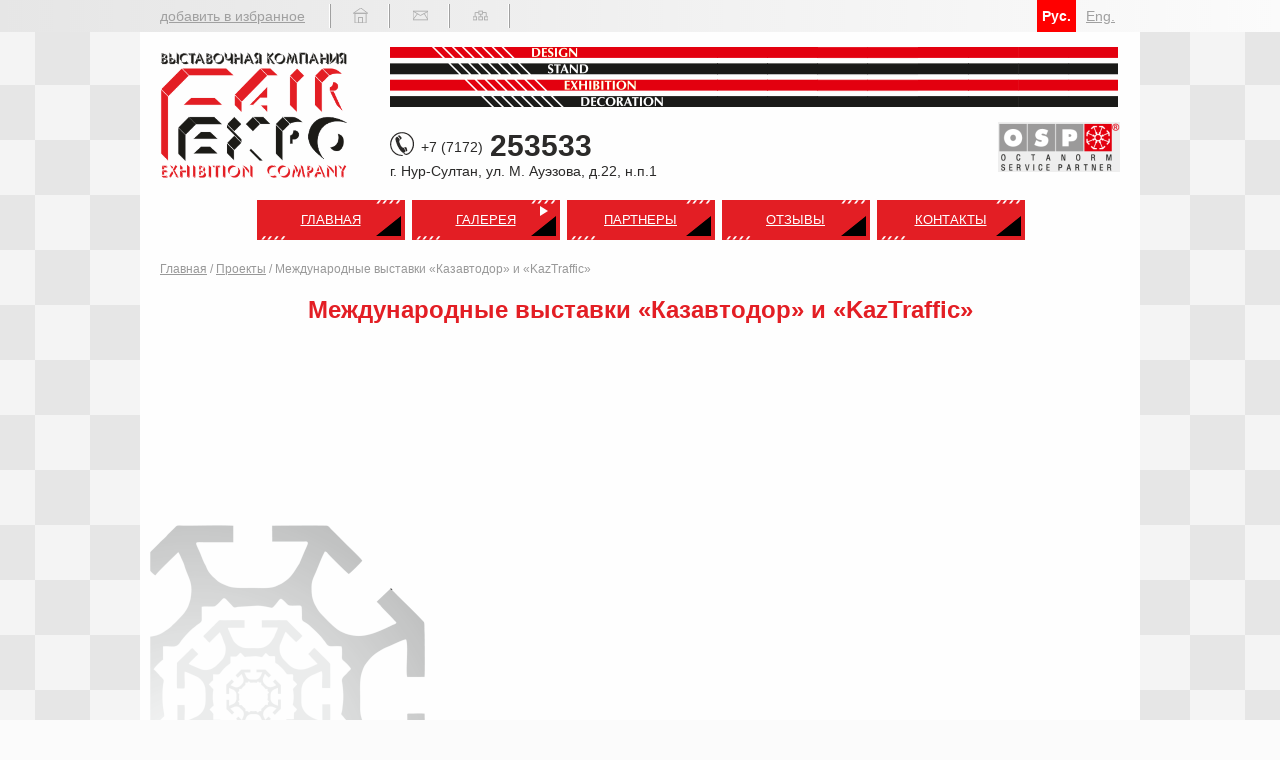

--- FILE ---
content_type: text/html; charset=utf-8
request_url: https://www.fairexpo.kz/ru/proektyi/kazavtodor/
body_size: 3343
content:
<!DOCTYPE html>
<html lang="en">
<head>
	<meta charset="utf-8">

<title>Казавтодор</title>

<meta name="keywords" content="">
<meta name="description" content="">
<meta name="viewport" content="width=device-width, initial-scale=1.0">



<link href="/favicon.ico" rel="icon" type="image/x-icon">

<link rel="stylesheet" href="/css/normalize.css" />
<link rel="stylesheet" href="/css/jquery.fancybox.css" />
<link rel="stylesheet" href="/css/style.css" />


</head>
<body>
<!-- SVG icons -->
<svg xmlns="http://www.w3.org/2000/svg" style="display: none;">
    <symbol id="house" viewBox="0 0 512 512">
	    <rect x="67" y="181.2" fill="none" stroke-width="30" width="380.8" height="330.8"/>
		<polygon fill="none" stroke-width="30" points="268.1,-0.1 503.8,178.6 10.9,178.6"/>
		<rect x="190.1" y="325.6" fill="none" stroke-width="30" width="134.6" height="186"/>
    </symbol>
    <symbol id="letter" viewBox="0 0 512 512">
	    <rect x="1.4" y="107.5" fill="none" stroke-width="30" width="511.6" height="297.1"/>
		<polyline fill="none" stroke-width="30" points="8.8,111.2 253.5,256 513.4,116.6"/>
		<line fill="none" stroke-width="30" x1="153.4" y1="196.6" x2="1.4" y2="393.5"/>
		<line fill="none" stroke-width="30" x1="379.6" y1="185.5" x2="509.3" y2="397.2"/>
    </symbol>
    <symbol id="map" viewBox="0 0 512 512">
	    <rect x="199.9" y="105.6" fill="none" stroke-width="30" width="121.6" height="105.6"/>
		<rect x="199.9" y="300.9" fill="none" stroke-width="30" width="121.6" height="105.6"/>
		<rect x="391.4" y="300.9" fill="none" stroke-width="30" width="121.6" height="105.6"/>
		<rect x="0.9" y="300.9" fill="none" stroke-width="30" width="121.6" height="105.6"/>
		<line fill="none" stroke-width="30" x1="263.5" y1="294.2" x2="263.5" y2="207.5"/>
		<polyline fill="none" stroke-width="30" points="331.3,154.7 451.8,154.7 451.8,286.9"/>
		<polyline fill="none" stroke-width="30" points="192.7,154.7 72.1,154.7 72.1,286.9"/>
    </symbol>
    <symbol id="phone" viewBox="0 0 512 512">
        <path d="M117,149.2c-0.1-6.2,0.6-11.5,2.3-15.6c1.8-4.1,5.6-10.1,11.5-17.8 c5.7-7.5,10.6-12.5,14.6-15.3c4-2.7,8.8-1.9,14.2,2.2c11.6,8.8,22.9,20.3,33.8,34.2c10.9,14,15.2,26.2,13.3,36.7 c0,0.3-1.8,3.8-5.5,10.8c-3.6,6.9-4.8,15.3-3.5,25.1c1.2,9.8,6.4,24.5,15.4,44.1c17.1,38.7,32.6,63.4,46.6,74 c5.6,4.3,11.5,6.2,17.8,6.1c6.3-0.2,11.1,0.6,14.3,2.4c5.7,4.4,10.9,11.3,15.5,20.8c6.4,12.4,10.8,25.4,13.4,39.2 c2.5,13.7,1.6,23.6-3,29.6c0,0-0.1,1-0.6,3c-1.4,1.3-3.9,2.7-7.4,4.4c-3.5,1.8-5.7,3.4-6.7,4.7c-0.1,2.1,0.5,4.1,1.6,6 c1.3,1.9,3.1,4,5.6,6.2c2.5,2.2,4.2,3.9,5,5c11,8.4,23.8,11.4,38.4,9.1c14.6-2.5,29.3-8.9,44-19.6c14.7-10.5,27.7-22.9,38.7-36.9 c1.3-2.5,3.1-5.3,5.4-8.3c16.5-24.5,28.8-50.9,36.5-79.3c7.9-28.5,10.4-57.8,7.6-87.8c-2.7-30.1-11.6-59-26.6-86.6 c-15-27.5-36.6-52.3-64.6-74.1c-27.3-20.8-59.7-34.7-97.3-41.7c-37.6-7.1-76.2-3.7-115.7,10.1c-39.4,13.7-75.4,40.2-108,79.1 c-21.6,28.3-36.1,62.3-43.4,101.7c-7.3,39.4-4.3,78.8,8.8,118.3c13.3,39.4,38.1,73.2,74.5,101.5c23.2,17.7,48.3,30.7,75.4,39 s57.6,11.4,91.4,9.3c-0.8,3.8-1.7,7.5-2.9,11.1c-5,5.2-12.3,8.3-21.7,9.3c-9.5,1.1-18.6,0.9-27.2-0.7c-49.2-3.6-92.6-19.6-130-48.1 c-28.3-22.6-50.5-48.9-66.5-79C16,351.1,6.4,319.7,3,287.2c-3.3-32.5-0.7-64.6,8-96.3c8.7-31.8,22.7-60.3,42.1-85.9 c34.2-42.7,73.5-71.8,117.9-87.2C215.5,2.5,259-1.3,301.7,6.5c42.6,7.8,78.7,22.9,108.1,45.4c33.3,25.8,58.3,54.7,75.1,86.8 c16.8,32,26.2,64.9,28.2,98.8c2,33.8-2.1,66.4-12.1,97.7c-9.9,31.3-24.7,59.6-43.9,84.9c-13.8,18.2-29.7,33.5-47.7,46.1 c-17.9,12.7-35.8,20-54,22.3c-18.2,2.3-34.4-2-48.8-13c-5.5-4.2-9.5-8.4-12.3-12.8c-2.7-4.5-6.2-11.9-10.3-22.3 c-0.6-0.4-1.5-0.7-3-0.8c-1.3-0.1-2.4-0.2-3.3-0.2c-3.3,0.2-6.8-0.6-10.6-2.6c-3.9-1.9-5.8-2.9-6-2.9c-12.4-9.4-26.1-23.8-41.1-42.8 c-14.9-19.2-29.3-41.1-43-66c-13.7-24.9-24.7-49.4-33.2-73.6c-7.3-19.2-13.7-38.5-19-58.2C119.8,173.5,117.2,158.8,117,149.2 L117,149.2z M332.8,420.1c16.8-6.4,27.3-12.4,31.6-17.9c2.9-5.2,3.5-13.2,1.5-24.1c-1.9-10.8-5.2-21.6-9.8-32 c-4.7-10.5-8.9-17.2-12.6-20c-3.3-2.5-7-3.7-11-3.8c-4,0.1-9.6,1-16.8,3.2c-7.3,2.1-11.6,3.3-13.1,3.6c13,17.1,21.6,32.4,25.7,46.2 C332.4,389.1,333.9,404,332.8,420.1L332.8,420.1z M220.5,162.7c8-4,15.4-10.6,22.3-19.7c4.8-9.8,3.2-21-4.6-33.7 c-7.9-12.8-17.4-23.2-28.2-31.5c-4.9-3.8-11.7-4.6-20.5-2.5c-8.8,2.1-16.6,5.3-23.2,9.4c14.5,11.9,25.6,23.5,33.2,34.6 C206.8,130.4,213.9,144.9,220.5,162.7z"/>
    </symbol>
</svg>
<!-- End SVG icons -->
<div class="wrapper">
	<div class="top-panel">
		<div class="top-panel__content center">
			<a id="add_favorite" href="#favorite" class="favorite">добавить в избранное</a>
			<nav class="top-icons">
				
									<a href="/ru" class="top-icons__link home" title="Главная"><svg class="svg-icon"><use class="symbol" xmlns:xlink="http://www.w3.org/1999/xlink" xlink:href="#house"></use></svg></a>
				    <a href="/ru/contacts" class="top-icons__link contacs" title="Контакты"><svg class="svg-icon"><use class="symbol" xmlns:xlink="http://www.w3.org/1999/xlink" xlink:href="#letter"></use></svg></a>
				    <a href="/ru/sitemap" class="top-icons__link map" title="Карта сайта"><svg class="svg-icon"><use class="symbol" xmlns:xlink="http://www.w3.org/1999/xlink" xlink:href="#map"></use></svg></a>
								
			</nav>
			<ul class="langs">				
									
					<li><a href="?lang=ru" class="active">Рус.</a></li>
					<li><a href="?lang=en">Eng.</a></li>
							</ul>
		</div>
	</div>
	<header class="header center">
		<a href="/ru" class="logo"><img src="/i/logo.png" width="191" height="126" alt=""></a>
		<div class="header__content">
			<div class="header__content__inner">
				<div class="header__contacts">
					<div class="phone">
						<svg class="svg-icon"><use class="symbol" xmlns:xlink="http://www.w3.org/1999/xlink" xlink:href="#phone"></use></svg>
						<small>+7 (7172)</small>&nbsp;<strong>253533</strong>					</div>
					<div class="address">г. Нур-Султан, ул. М. Ауэзова, д.22, н.п.1</div>
				</div>
				<ul class="header__logos">
					<li>
					<a href="http://www.fairexpo.kz/"><img src="/i/logo/logo.png" width="122" height="50" alt=""></a>					</li>
				</ul>
			</div>
		</div>
	</header>
	<main class="content center">
	
		
	<nav class="menu">			
			<ul><li><a href="/ru/main">Главная</a></li><li class="sub"><a href="javascript:;">Галерея</a><ul><li><a href="http://www.fairexpo.kz/ru/galereya?p=2&lang=ru" target=_blank>Фото</a></li><li><a href="http://www.fairexpo.kz/ru/video" target=_blank>Видео</a></li><li><a href="/ru/galereya/portfolio">Портфолио</a></li></ul><li><a href="/ru/partneryi">Партнеры</a></li><li><a href="/ru/otzyivyi">Отзывы</a></li><li><a href="/ru/contacts">Контакты</a></li></ul>		</nav>
						
                           <nav class="pathway"><a href = "/ru">Главная</a> / <a href="/ru/proektyi">Проекты</a> / Международные выставки «Казавтодор» и «KazTraffic» </nav><div class="page"><h1 class="title title--h1">Международные выставки «Казавтодор» и «KazTraffic» </h1><article></article>																	
							
</div>
</main>
	<footer class="footer">
		<nav class="footer__menu">
			<a href="/ru/main">Главная</a><a href="/ru/galereya">Галерея</a><a href="/ru/partneryi">Партнеры</a><a href="/ru/otzyivyi">Отзывы</a><a href="/ru/contacts">Контакты</a>		</nav>
		<div class="footer__contacts">			
			ТОО &laquo;Выставочная компания &laquo;Fair Expo&raquo;<br /> Республика Казахстан, Z10T3P2<br /> <span class="red">г. Нур-Султан, ул. М. Ауэзова, д.22, н.п.1</span>
<span class="red">БИН 100 240 016 360</span>
<span class="red">Тел./факс:</span> +7 (7172) 253533<br /> <span class="red">E-mail:</span> timur@fairexpo.kz		</div>
		<div class="footer__bottom">
			<div class="footer__bottom__content center">
				<p class="copyrights">Дизайн, разработка и техническая поддержка:<br> <a href="http://www.contactplus.kz">web-студия «Контакт Plus» © 2015</a> ; <a href="http://kps.kz">kps.kz</a></p>
				<div class="footer__other">
					<div class="counter">	
                    <!--LiveInternet counter--><script type="text/javascript"><!--
document.write("<a href='http://www.liveinternet.ru/click' "+
"target=_blank><img src='//counter.yadro.ru/hit?t12.2;r"+
escape(document.referrer)+((typeof(screen)=="undefined")?"":
";s"+screen.width+"*"+screen.height+"*"+(screen.colorDepth?
screen.colorDepth:screen.pixelDepth))+";u"+escape(document.URL)+
";"+Math.random()+
"' alt='' title='LiveInternet: показано число просмотров за 24"+
" часа, посетителей за 24 часа и за сегодня' "+
"border='0' width='88' height='31'><\/a>")
//--></script><!--/LiveInternet-->					
					</div>
					<div class="validation">
						<a href="https://validator.w3.org/check?verbose=1&amp;uri=http://www.fairexpo.kz/Array"><img src="/i/validation.png" alt=""></a>
						<span>сайт проверен на валидность</span>
					</div>
				</div>
			</div>
		</div>
	</footer>
</div>
<script src="/js/jquery-2.1.4.min.js"></script>
<script src="/js/jquery.cycle2.min.js"></script>
<script src="/js/jquery.cycle2.carousel.min.js"></script>
<script src="/js/jquery.cycle2.swipe.min.js"></script>
<script src="/js/jquery.mousewheel-3.0.6.pack.js"></script>
<script src="/js/jquery.fancybox.pack.js"></script>
<script src="/js/functions.js"></script>
<script src="/js/main.js"></script>


</body>
</html>

--- FILE ---
content_type: text/css
request_url: https://www.fairexpo.kz/css/style.css
body_size: 3932
content:
/*
 * Site styles
 * Company - http://www.contactplus.kz
 * Author  - Koretsky Alex
 * Site    - http://okoretsky.com
 */
/* ==========================================================================
   Apply a natural box layout model to all elements
   ========================================================================== */
*,
*:before,
*:after {
  -webkit-box-sizing: border-box;
  -moz-box-sizing: border-box;
  box-sizing: border-box;
}
/* ==========================================================================
   Base styles: opinionated defaults
   ========================================================================== */
html {
  height: 100%;
}
body {
  width: 100%;
  height: 100%;
  background: #fbfbfb url(../i/body.png) 50% 50% repeat;
  color: #2b2a29;
  font: 14px/18px Arial, "Helvetica Neue", Helvetica, sans-serif;
}
a {
  outline: none;
  color: inherit;
  text-decoration: underline;
}
a:hover {
  text-decoration: none;
}
p {
  margin: 0 0 18px;
}
form,
figure {
  margin: 0;
  padding: 0;
}
fieldset {
  margin: 0;
  padding: 0;
  border: 0;
}
ul,
li {
  outline: none;
}
legend {
  overflow: hidden;
  height: 0;
}
[class^="svg-icon"] {
  display: inline-block;
  fill: currentColor;
  stroke: currentColor;
  width: 1em;
  height: 1em;
}
/* ==========================================================================
   General classes
   ========================================================================== */
/*
 * Global wrapper
 */
.wrapper {
  overflow: hidden;
  width: 100%;
}
/*
 * Align block center
 */
.center {
  width: 1000px;
  margin: 0 auto;
  padding: 0 20px;
}
@media (max-width: 1024px) {
  .center {
    width: 100%;
  }
}
/*
 * Clearfix: contain floats
 */
.clearfix {
  *zoom: 1;
}
.clearfix:before,
.clearfix:after {
  display: table;
  content: ' ';
}
.clearfix:after {
  clear: both;
}
/*
 * Justify align elements
 */
.justify:after {
  display: inline-block;
  width: 100%;
  content: ' ';
}
/*
 * Show/hide elements
 */
.hide {
  display: none;
}
@media (max-width: 480px) {
  .hide-small {
    display: none;
  }
}
@media (max-width: 480px) {
  .show-small {
    display: block;
  }
}
/*
 * Reset list styles
 */
.reset-list {
  margin: 0;
  padding: 0;
  list-style: none;
}
/*
 * Titles
 */
.title {
  display: block;
  margin: 0;
  padding: 0;
  line-height: 100%;
  font-weight: normal;
}
.title--h1 {
  margin-bottom: 20px;
  text-align: center;
  font-size: 24px;
  color: #e31e24;
  font-weight: bold;
}
/*
 * Sliders buttons
 */
.prev,
.next {
  position: absolute;
  top: 50%;
  z-index: 100;
  overflow: hidden;
  margin-top: -23px;
  width: 46px;
  height: 46px;
  border: 2px solid #ffffff;
  border-radius: 50%;
  line-height: 30;
  opacity: .5;
}
.prev:hover,
.next:hover {
  opacity: 1;
}
.prev:after,
.next:after {
  position: absolute;
  top: 50%;
  width: 0;
  height: 0;
  margin-top: -13px;
  border-style: solid;
  content: ' ';
}
.prev {
  left: 20px;
}
.prev:after {
  left: 50%;
  margin-left: -7px;
  border-width: 13px 12px 13px 0;
  border-color: transparent #ffffff transparent transparent;
}
.next {
  right: 20px;
}
.next:after {
  right: 50%;
  margin-right: -7px;
  border-width: 13px 0 13px 12px;
  border-color: transparent transparent transparent #ffffff;
}
/*
 * Red color
 */
.red {
  color: #ff0000;
}
/*
 * Bottom navigation
 */
.nav-bottom {
  position: relative;
  min-height: 35px;
  text-align: center;
}
.nav-bottom__home {
  position: absolute;
  top: 0;
  right: 0;
  color: #69f;
}
@media (max-width: 680px) {
  .nav-bottom__home {
    position: static;
    display: block;
    margin-bottom: 20px;
    text-align: center;
  }
}
.nav-bottom .pager {
  display: block;
}
@media (max-width: 680px) {
  .nav-bottom .pager {
    padding-bottom: 10px;
  }
}
.nav-bottom .pager a {
  display: inline-block;
  padding: 0 3px;
}
.nav-bottom .pager a.active {
  background-color: #e31e24;
  color: #ffffff;
  text-decoration: none;
  cursor: default;
}
/* ==========================================================================
   Author's custom styles
   ========================================================================== */
/*
 * Top panel
 */
.top-panel {
  background-image: url([data-uri]);
  background-image: -webkit-linear-gradient(left, #e6e6e6 0%, #fbfbfb 100%);
  background-image: -moz-linear-gradient(left, #e6e6e6 0%, #fbfbfb 100%);
  background-image: -o-linear-gradient(left, #e6e6e6 0%, #fbfbfb 100%);
  background-image: linear-gradient(to right, #e6e6e6 0%, #fbfbfb 100%);
  min-height: 32px;
}
/*
 * Favorite
 */
.favorite {
  float: left;
  margin: 7px 25px 0 0;
  color: #a0a0a0;
}
@media (max-width: 1024px) {
  .favorite {
    display: none;
  }
}
/*
 * Top icons
 */
.top-icons {
  float: left;
  position: relative;
}
.top-icons:before {
  -webkit-box-shadow: -1px 0 0 #ffffff;
  -moz-box-shadow: -1px 0 0 #ffffff;
  box-shadow: -1px 0 0 #ffffff;
  position: absolute;
  top: 4px;
  left: 0;
  height: 24px;
  width: 1px;
  background-color: #a0a0a0;
  content: ' ';
}
.top-icons__link {
  position: relative;
  z-index: 1;
  float: left;
  padding-top: 8px;
  width: 60px;
  height: 32px;
  color: #ababab;
  text-align: center;
}
@media (max-width: 1024px) {
  .top-icons__link {
    width: 40px;
  }
}
.top-icons__link:before {
  -webkit-box-shadow: -1px 0 0 #ffffff;
  -moz-box-shadow: -1px 0 0 #ffffff;
  box-shadow: -1px 0 0 #ffffff;
  position: absolute;
  top: 4px;
  right: 0;
  height: 24px;
  width: 1px;
  background-color: #a0a0a0;
  content: ' ';
}
.top-icons__link:hover {
  color: #ff0000;
}
.top-icons__link.active {
  border-left-color: transparent;
  color: #ff0000;
}
.top-icons__link.active:after {
  position: absolute;
  top: 0;
  left: 100%;
  z-index: -1;
  width: 100px;
  height: 100%;
  background-image: url([data-uri]);
  background-image: -webkit-linear-gradient(left, #cccccc 0%, rgba(0, 0, 0, 0) 100%);
  background-image: -moz-linear-gradient(left, #cccccc 0%, rgba(0, 0, 0, 0) 100%);
  background-image: -o-linear-gradient(left, #cccccc 0%, rgba(0, 0, 0, 0) 100%);
  background-image: linear-gradient(to right, #cccccc 0%, rgba(0, 0, 0, 0) 100%);
  content: ' ';
}
@media (max-width: 1024px) {
  .top-icons__link.active:after {
    display: none;
  }
}
.top-icons__link.active:before {
  -webkit-box-shadow: none;
  -moz-box-shadow: none;
  box-shadow: none;
  top: 0;
  left: 100%;
  right: auto;
  width: 0;
  height: 0;
  border-style: solid;
  border-width: 16px 0 16px 14px;
  border-color: transparent transparent transparent #eee;
  background-color: transparent;
  content: ' ';
}
@media (max-width: 1024px) {
  .top-icons__link.active:before {
    -webkit-box-shadow: -1px 0 0 #ffffff;
    -moz-box-shadow: -1px 0 0 #ffffff;
    box-shadow: -1px 0 0 #ffffff;
    top: 4px;
    right: 0;
    left: auto;
    border: 0;
    height: 24px;
    width: 1px;
    background-color: #a0a0a0;
  }
}
.top-icons__link.active + .top-icons__link {
  border-left-color: transparent;
}
.top-icons__link .svg-icon {
  font-size: 15px;
}
/*
 * Langs
 */
.langs {
  float: right;
  margin: 0;
  padding: 0;
  list-style: none;
}
.langs li {
  float: left;
}
.langs li + li {
  padding-left: 5px;
}
.langs li a {
  display: block;
  padding: 0 5px;
  height: 32px;
  color: #a0a0a0;
  line-height: 32px;
}
.langs li a.active {
  background-color: #ff0000;
  color: #ffffff;
  text-decoration: none;
  font-weight: bold;
}
/*
 * Header
 */
.header {
  *zoom: 1;
  position: relative;
  padding: 20px;
  background-color: #fefefe;
}
.header:before,
.header:after {
  display: table;
  content: ' ';
}
.header:after {
  clear: both;
}
.header__content {
  padding: 70px 0 0 230px;
}
@media (max-width: 1024px) {
  .header__content {
    padding: 0;
    text-align: center;
  }
}
.header__content__inner {
  overflow: hidden;
}
.header__content:after {
  position: absolute;
  top: 15px;
  left: 250px;
  background: url(../i/header-lines.png) 0 0 no-repeat;
  width: 3000px;
  height: 60px;
  content: ' ';
}
@media (max-width: 1024px) {
  .header__content:after {
    display: none;
  }
}
.header__contacts {
  float: left;
  padding-top: 10px;
}
@media (max-width: 1024px) {
  .header__contacts {
    float: none;
    padding-top: 20px;
  }
}
.header__contacts .phone {
  font-size: 24px;
  line-height: 100%;
}
.header__contacts .phone small {
  display: inline-block;
  line-height: 30px;
  font-size: 14px;
  vertical-align: top;
}
.header__contacts .phone strong {
  font-size: 30px;
}
.header__logos {
  float: right;
  margin: 0;
  padding: 0;
  list-style: none;
}
@media (max-width: 1024px) {
  .header__logos {
    float: none;
    padding-top: 20px;
  }
}
.header__logos li {
  display: inline-block;
  vertical-align: top;
}
/*
 * Logo
 */
.logo {
  float: left;
}
@media (max-width: 1024px) {
  .logo {
    float: none;
    display: block;
    text-align: center;
  }
}
.logo img {
  vertical-align: top;
}
/*
 * Content
 */
.content {
  background-color: #fefefe;
  padding-bottom: 20px;
}
/*
 * Slider
 */
.slider {
  margin-bottom: 20px;
  min-height: 400px;
}
@media (max-width: 1024px) {
  .slider {
    min-height: 0;
  }
}
.slider__content {
  position: relative;
  padding: 8px;
  background: url(../i/slider-bg.png) 50% 50% no-repeat;
  -webkit-background-size: contain;
  -moz-background-size: contain;
  background-size: contain;
}
.slider__content__images a {
  width: 100%;
}
.slider__content__images img {
  display: block;
  width: 100%;
  vertical-align: top;
}
/*
 * Menu
 */
.menu {
  position: relative;
  z-index: 2;
  margin-bottom: 10px;
}
.menu > ul {
  margin: 0;
  padding: 0;
  list-style: none;
  text-align: center;
}
.menu > ul > li {
  position: relative;
  display: inline-block;
  margin: 0 3px 10px 4px;
  padding: 4px;
  vertical-align: top;
  background-color: #e31e24;
}
.menu > ul > li:before,
.menu > ul > li:after {
  position: absolute;
  width: 25px;
  height: 4px;
  background: url(../i/menu-lines.png) 0 0 no-repeat;
  content: ' ';
}
.menu > ul > li:before {
  left: 4px;
  bottom: 0;
}
.menu > ul > li:after {
  right: 4px;
  top: 0;
}
.menu > ul > li > a {
  width: 140px;
  height: 32px;
  position: relative;
  z-index: 1;
  display: table-cell;
  overflow: hidden;
  background-color: transparent;
  color: #ffffff;
  vertical-align: middle;
  text-align: center;
  text-transform: uppercase;
  font-size: 13px;
  line-height: 15px;
}
.menu > ul > li > a:before {
  position: absolute;
  bottom: 0;
  right: 0;
  z-index: -1;
  width: 0;
  height: 0;
  border-style: solid;
  border-width: 0 0 20px 25px;
  border-color: transparent transparent #000;
  content: ' ';
}
.menu > ul > li > a:hover,
.menu > ul > li > a.active {
  color: #e31e24;
  text-decoration: none;
  font-weight: bold;
  background-color: #ffffff;
}
.menu > ul > li > a:hover:before,
.menu > ul > li > a.active:before {
  display: none;
}
.menu > ul > li ul {
  margin: 0;
  padding: 0;
  list-style: none;
  position: absolute;
  top: 100%;
  left: 0;
  z-index: 100;
  display: none;
  min-width: 200px;
  padding: 10px 0;
  background-color: #ebecec;
  text-align: left;
}
@media (max-width: 680px) {
  .menu > ul > li ul {
    width: 148px !important;
    min-width: 0;
    padding-bottom: 0;
  }
  .menu > ul > li ul li {
    padding-bottom: 10px;
  }
}
.menu > ul > li ul li a {
  display: block;
  height: 32px;
  padding: 0 20px;
  white-space: nowrap;
  line-height: 32px;
}
@media (max-width: 680px) {
  .menu > ul > li ul li a {
    white-space: normal;
    line-height: 18px;
    height: auto;
  }
}
.menu > ul > li ul li a:hover,
.menu > ul > li ul li a.active {
  text-decoration: none;
  color: #ffffff;
  background-color: #e31e24;
}
.menu > ul > li:hover > a {
  color: #e31e24;
  text-decoration: none;
  font-weight: bold;
  background-color: #ffffff;
}
.menu > ul > li:hover > a:before {
  display: none;
}
.menu > ul > li:hover ul {
  display: block;
}
.menu > ul > li.sub > a:after {
  position: absolute;
  top: 2px;
  right: 8px;
  width: 0;
  height: 0;
  border-style: solid;
  border-width: 5px 0 5px 8px;
  border-color: transparent transparent transparent currentColor;
  content: ' ';
}
.menu > ul > li.sub:hover > a:after {
  top: 4px;
  border-width: 8px 5px 0 5px;
  border-color: currentColor transparent transparent;
}
/*
 * Pathway
 */
.pathway {
  margin-bottom: 20px;
  font-size: 12px;
  color: #999;
}
/*
 * Page
 */
.page {
  position: relative;
  z-index: 1;
  min-height: 500px;
  border-bottom: 8px solid #e31e24;
}
.page:after {
  position: absolute;
  bottom: 0;
  left: -10px;
  z-index: -1;
  background: url(../i/content-image.png) left bottom no-repeat;
  width: 282px;
  height: 269px;
  content: ' ';
}
/*
 * Last added
 */
.last-added {
  margin-bottom: -18px;
  padding-top: 40px;
  text-align: justify;
}
@media (max-width: 1024px) {
  .last-added {
    text-align: center;
  }
}
.last-added__column {
  display: inline-block;
  width: 475px;
  vertical-align: top;
}
@media (max-width: 540px) {
  .last-added__column {
    width: 100%;
  }
}
.last-added__column__title {
  display: block;
  padding-bottom: 20px;
  text-align: center;
  text-transform: uppercase;
  font-weight: bold;
  font-size: 24px;
  color: #e31e24;
}
.last-added__column--video iframe {
  width: 100%;
  height: 315px;
  border: 0;
}
@media (max-width: 540px) {
  .last-added__column--video iframe {
    height: 250px;
  }
}
.last-added__column--photos img {
  display: block;
  width: 100%;
  height: 315px;
}
@media (max-width: 540px) {
  .last-added__column--photos img {
    height: auto;
  }
}
.last-added__column__more {
  text-align: right;
}
.last-added__column__more a {
  display: block;
}
.last-added .slider-small {
  position: relative;
}
/*
 * Feedback
 */
.feedback {
  margin-bottom: 30px;
  padding-top: 20px;
}
.feedback__input-block {
  overflow: hidden;
  padding-bottom: 10px;
}
.feedback__input-block label {
  float: left;
  width: 130px;
  line-height: 38px;
}
@media (max-width: 800px) {
  .feedback__input-block label {
    float: none;
    display: block;
  }
}
.feedback__input-field {
  overflow: hidden;
}
.feedback__input-field input[type=text],
.feedback__input-field textarea {
  width: 100%;
  height: 38px;
  border: 1px solid #b2b2b2;
  margin: 0;
  padding: 0 10px;
  outline: none;
}
.feedback__input-field textarea {
  padding-top: 5px;
  height: 140px;
  resize: vertical;
}
.feedback__bottom {
  text-align: center;
  padding-left: 130px;
}
@media (max-width: 800px) {
  .feedback__bottom {
    padding-left: 0;
    padding-top: 20px;
    text-align: left;
  }
}
.feedback__captcha {
  display: inline-block;
  margin-right: 35px;
}
@media (max-width: 800px) {
  .feedback__captcha {
    display: block;
    margin-right: 0;
    padding-bottom: 10px;
  }
}
.feedback__captcha__image {
  float: left;
  margin-right: 60px;
}
@media (max-width: 520px) {
  .feedback__captcha__image {
    margin-right: 20px;
  }
}
.feedback__captcha__field {
  overflow: hidden;
  padding-bottom: 5px;
}
.feedback__captcha__field input {
  width: 250px;
  height: 38px;
  border: 1px solid #b2b2b2;
  margin: 0;
  padding: 0 10px;
  outline: none;
}
@media (max-width: 800px) {
  .feedback__captcha__field input {
    width: 100%;
  }
}
.feedback__captcha__field label {
  display: block;
  font-size: 11px;
  line-height: 13px;
}
.feedback__button {
  width: 150px;
  height: 38px;
  position: relative;
  display: inline-block;
  border: 0;
  background-color: #e31e24;
  color: #ffffff;
  vertical-align: top;
  font-size: 18px;
}
.feedback__button:before,
.feedback__button:after {
  position: absolute;
  width: 25px;
  height: 4px;
  background: url(../i/menu-lines.png) 0 0 no-repeat;
  content: ' ';
}
.feedback__button:before {
  left: 4px;
  bottom: 0;
}
.feedback__button:after {
  right: 4px;
  top: 0;
}
/*
 * Yandex map
 */
.yandex-map {
  margin-bottom: 40px;
  height: 382px;
  border: 1px solid #b2b2b2;
  background-color: #b2b2b2;
}
/*
 * Gallery
 */
.gallery {
  margin: 0;
  padding: 0;
  list-style: none;
  padding-left: 4px;
  text-align: center;
}
.gallery li {
  display: inline-block;
  overflow: hidden;
  margin-left: -4px;
  vertical-align: top;
}
.gallery li a {
  display: inline-block;
  font-size: 12px;
  line-height: 16px;
}
.reviews {
  margin-left: -45px;
}
.reviews li {
  margin-bottom: 20px;
  padding-left: 45px;
}
.reviews li a {
  text-transform: uppercase;
  width: 203px;
}
.photo-gallery {
  margin-left: -11px;
}
.photo-gallery li {
  margin-bottom: 20px;
  padding-left: 11px;
}
.photo-gallery li a {
  width: 309px;
}
@media (max-width: 520px) {
  .photo-gallery li a {
    display: block;
    width: 100%;
  }
}
@media (max-width: 520px) {
  .photo-gallery li a img {
    display: block;
    margin: 0 auto;
    width: 148px;
  }
}
/*
 * Video gallery
 */
.video-gallery {
  margin: 0;
  padding: 0;
  list-style: none;
  padding-left: 4px;
  text-align: center;
}
.video-gallery li {
  display: inline-block;
  overflow: hidden;
  margin-left: -4px;
  vertical-align: top;
  width: 320px;
  padding-left: 11px;
  padding-bottom: 20px;
}
@media (max-width: 520px) {
  .video-gallery li {
    display: block;
    width: 100%;
  }
}
.video-gallery li iframe {
  width: 309px;
  height: 206px;
  border: 0;
}
@media (max-width: 520px) {
  .video-gallery li iframe {
    width: 100%;
  }
}
.contacts-table {
  width: 100%;
}
.contacts-table td {
  width: 50%;
}
@media (max-width: 520px) {
  .contacts-table {
    font-size: 12px;
  }
}
/*
 * Footer
 */
.footer {
  border-top: 2px solid #666;
  background-color: #e5e5e5;
}
.footer__menu {
  border-top: 5px solid #b2b2b2;
  background-color: #ccc;
  color: #ffffff;
  text-align: center;
  font-size: 18px;
  line-height: 55px;
}
.footer__menu a {
  margin: 0 10px;
}
.footer__menu a:hover,
.footer__menu a.active {
  text-decoration: none;
  color: #e31e24;
}
.footer__menu a.active {
  font-weight: bold;
}
@media (max-width: 1024px) {
  .footer__menu a {
    display: block;
    line-height: 40px;
    border-top: 1px solid #aaa;
  }
  .footer__menu a:first-child {
    border: 0;
  }
}
.footer__contacts {
  padding: 10px;
  text-align: center;
  line-height: 22px;
  font-size: 18px;
  font-weight: bold;
}
.footer__bottom {
  background-color: #b2b2b2;
}
.footer__bottom__content {
  overflow: hidden;
}
.footer__bottom__content .copyrights {
  float: left;
  margin: 0;
  padding: 10px 0;
}
@media (max-width: 1024px) {
  .footer__bottom__content .copyrights {
    float: none;
    text-align: center;
  }
}
.footer__other {
  float: right;
  padding-top: 10px;
}
@media (max-width: 1024px) {
  .footer__other {
    float: none;
    text-align: center;
  }
}
.footer__other .validation {
  display: inline-block;
  vertical-align: top;
  text-align: center;
  font-size: 10px;
}
.footer__other .validation img {
  vertical-align: top;
  height: 30px;
}
.footer__other .validation span {
  display: block;
}
.footer__other .counter {
  display: inline-block;
  margin-right: 25px;
  vertical-align: top;
}


--- FILE ---
content_type: application/javascript
request_url: https://www.fairexpo.kz/js/functions.js
body_size: 75
content:
$(function() {

	if ($(window).width() < 1024) {
		$('.menu li').hover(function() {
			$(this).find('ul').show();
		}, function() {
			$(this).find('ul').hide();
		});
	}



	/* Popup gallery
	-----------------------------------------------------------------------------*/
	$('.gallery a').fancybox({
		helpers : {
			overlay : {
				locked : false
			}
		}
	});





});

--- FILE ---
content_type: application/javascript
request_url: https://www.fairexpo.kz/js/main.js
body_size: 738
content:
function getBrowserInfo(){var t,v=undefined;if(window.opera)t='Opera';else if(document.all){t='IE';var nv=navigator.appVersion,s=nv.indexOf('MSIE')+5;v=nv.substring(s,s+1);}else if (navigator.appName)t='Netscape';return {type:t,version:v};}
function bookmark(a){var url='http://www.fairexpo.kz',title='Выставочная компания «Fair Expo»',b=getBrowserInfo();if(b.type=='IE' && b.version>=4)window.external.AddFavorite(url,title);else if (b.type=='Opera') {a.href = url;a.rel="sidebar";a.title=title;return true;}else if (b.type=="Netscape")window.sidebar.addPanel(title,url,"");else alert("Нажмите CTRL-D, чтобы добавить страницу в закладки.");return false;}

function setSmile( which ) {
		obj = document.getElementById('text');
		obj.value += which;
		obj.focus();
}

$(document).ready(function() {
        var working = false;        				
		
        $('#question_contact').submit(function(e){

          e.preventDefault();
          if(working) return false;

          working = true;         
          //$('span.error').remove();          
          $('span#status_container').html('');
          $('input[type=text]').css('background-color','#fff');
          $('textarea').css('background-color','#fff');          
          $.post('https://www.fairexpo.kz/submit_contacts.php',$(this).serialize(),function(msg){
            working = false;

            if(msg.status){

                    //$('span#status_container').append(msg.html).slideDown();
                    $('#text').val('');
                    $('#name').val('');
                    $('#email').val('');
                    $('#answer').val('');                     
                    alert(msg.html);
                }
                else {

                    $.each(msg.errors,function(k,v){
                        $('#'+k).css('background-color','#f9eaf0');
                    });
                }

          },'json');
        }); 


$('#add_favorite').click(function(){bookmark(this);});
});
